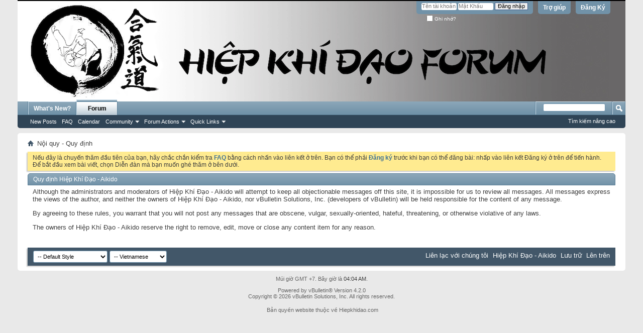

--- FILE ---
content_type: text/html; charset=UTF-8
request_url: https://hiepkhidao.net/misc.php?do=showrules
body_size: 4901
content:
<!DOCTYPE html PUBLIC "-//W3C//DTD XHTML 1.0 Transitional//EN" "http://www.w3.org/TR/xhtml1/DTD/xhtml1-transitional.dtd">
<html xmlns="http://www.w3.org/1999/xhtml" xmlns:fb="http://www.facebook.com/2008/fbml" dir="ltr" lang="vi">
<head>
	<meta http-equiv="Content-Type" content="text/html; charset=UTF-8" />
<meta id="e_vb_meta_bburl" name="vb_meta_bburl" content="https://hiepkhidao.net" />
<base href="https://hiepkhidao.net/" /><!--[if IE]></base><![endif]-->
<meta name="generator" content="vBulletin 4.2.0" />

	<link rel="Shortcut Icon" href="favicon.ico" type="image/x-icon" />


		<meta name="keywords" content="hiep khi dao, hiệp khí đạo, aikido," />
		<meta name="description" content="hiep khi dao, hiệp khí đạo, aikido," />





<script type="text/javascript">
<!--
	if (typeof YAHOO === 'undefined') // Load ALL YUI Local
	{
		document.write('<script type="text/javascript" src="clientscript/yui/yuiloader-dom-event/yuiloader-dom-event.js?v=420"><\/script>');
		document.write('<script type="text/javascript" src="clientscript/yui/connection/connection-min.js?v=420"><\/script>');
		var yuipath = 'clientscript/yui';
		var yuicombopath = '';
		var remoteyui = false;
	}
	else	// Load Rest of YUI remotely (where possible)
	{
		var yuipath = 'clientscript/yui';
		var yuicombopath = '';
		var remoteyui = true;
		if (!yuicombopath)
		{
			document.write('<script type="text/javascript" src="clientscript/yui/connection/connection-min.js"><\/script>');
		}
	}
	var SESSIONURL = "s=03dda1e8ac9679f60d732ab573c77462&";
	var SECURITYTOKEN = "guest";
	var IMGDIR_MISC = "images/misc";
	var IMGDIR_BUTTON = "images/buttons";
	var vb_disable_ajax = parseInt("0", 10);
	var SIMPLEVERSION = "420";
	var BBURL = "https://hiepkhidao.net";
	var LOGGEDIN = 0 > 0 ? true : false;
	var THIS_SCRIPT = "misc";
	var RELPATH = "misc.php?do=showrules";
	var PATHS = {
		forum : "",
		cms   : "",
		blog  : ""
	};
	var AJAXBASEURL = "https://hiepkhidao.net/";
// -->
</script>
<script type="text/javascript" src="https://hiepkhidao.net/clientscript/vbulletin-core.js?v=420"></script>





	<link rel="stylesheet" type="text/css" href="clientscript/vbulletin_css/style00001l/main-rollup.css?d=1744230657" />
        

	<!--[if lt IE 8]>
	<link rel="stylesheet" type="text/css" href="clientscript/vbulletin_css/style00001l/popupmenu-ie.css?d=1744230657" />
	<link rel="stylesheet" type="text/css" href="clientscript/vbulletin_css/style00001l/vbulletin-ie.css?d=1744230657" />
	<link rel="stylesheet" type="text/css" href="clientscript/vbulletin_css/style00001l/vbulletin-chrome-ie.css?d=1744230657" />
	<link rel="stylesheet" type="text/css" href="clientscript/vbulletin_css/style00001l/vbulletin-formcontrols-ie.css?d=1744230657" />
	<link rel="stylesheet" type="text/css" href="clientscript/vbulletin_css/style00001l/editor-ie.css?d=1744230657" />
	<![endif]-->


	<title>Nội quy - Quy định - Hiệp Khí Đạo - Aikido</title>
	<link rel="stylesheet" type="text/css" href="clientscript/vbulletin_css/style00001l/additional.css?d=1744230657" />

</head>
<body>
	<div class="above_body"> <!-- closing tag is in template navbar -->
<div id="header" class="floatcontainer doc_header">
	<div><a name="top" href="forum.php?s=03dda1e8ac9679f60d732ab573c77462" class="logo-image"><img src="images/misc/vbulletin4_logo.png" alt="Hiệp Khí Đạo - Aikido - Powered by vBulletin" /></a></div>
	<div id="toplinks" class="toplinks">
		
			<ul class="nouser">
			
				<li><a href="register.php?s=03dda1e8ac9679f60d732ab573c77462" rel="nofollow">Đăng Ký</a></li>
			
				<li><a rel="help" href="faq.php?s=03dda1e8ac9679f60d732ab573c77462">Trợ giúp</a></li>
				<li>
			<script type="text/javascript" src="clientscript/vbulletin_md5.js?v=420"></script>
			<form id="navbar_loginform" action="login.php?s=03dda1e8ac9679f60d732ab573c77462&amp;do=login" method="post" onsubmit="md5hash(vb_login_password, vb_login_md5password, vb_login_md5password_utf, 0)">
				<fieldset id="logindetails" class="logindetails">
					<div>
						<div>
					<input type="text" class="textbox default-value" name="vb_login_username" id="navbar_username" size="10" accesskey="u" tabindex="101" value="Tên tài khoản" />
					<input type="password" class="textbox" tabindex="102" name="vb_login_password" id="navbar_password" size="10" />
					<input type="text" class="textbox default-value" tabindex="102" name="vb_login_password_hint" id="navbar_password_hint" size="10" value="Mật Khẩu" style="display:none;" />
					<input type="submit" class="loginbutton" tabindex="104" value="Đăng nhập" title="Nhập Tên tài khoản và mật khẩu vào ô dưới để đăng nhập, hoặc click vào nút 'Đăng ký" để tạo tài khoản của bạn." accesskey="s" />
						</div>
					</div>
				</fieldset>
				<div id="remember" class="remember">
					<label for="cb_cookieuser_navbar"><input type="checkbox" name="cookieuser" value="1" id="cb_cookieuser_navbar" class="cb_cookieuser_navbar" accesskey="c" tabindex="103" /> Ghi nhớ?</label>
				</div>

				<input type="hidden" name="s" value="03dda1e8ac9679f60d732ab573c77462" />
				<input type="hidden" name="securitytoken" value="guest" />
				<input type="hidden" name="do" value="login" />
				<input type="hidden" name="vb_login_md5password" />
				<input type="hidden" name="vb_login_md5password_utf" />
			</form>
			<script type="text/javascript">
			YAHOO.util.Dom.setStyle('navbar_password_hint', "display", "inline");
			YAHOO.util.Dom.setStyle('navbar_password', "display", "none");
			vB_XHTML_Ready.subscribe(function()
			{
			//
				YAHOO.util.Event.on('navbar_username', "focus", navbar_username_focus);
				YAHOO.util.Event.on('navbar_username', "blur", navbar_username_blur);
				YAHOO.util.Event.on('navbar_password_hint', "focus", navbar_password_hint);
				YAHOO.util.Event.on('navbar_password', "blur", navbar_password);
			});
			
			function navbar_username_focus(e)
			{
			//
				var textbox = YAHOO.util.Event.getTarget(e);
				if (textbox.value == 'Tên tài khoản')
				{
				//
					textbox.value='';
					textbox.style.color='#000000';
				}
			}

			function navbar_username_blur(e)
			{
			//
				var textbox = YAHOO.util.Event.getTarget(e);
				if (textbox.value == '')
				{
				//
					textbox.value='Tên tài khoản';
					textbox.style.color='#777777';
				}
			}
			
			function navbar_password_hint(e)
			{
			//
				var textbox = YAHOO.util.Event.getTarget(e);
				
				YAHOO.util.Dom.setStyle('navbar_password_hint', "display", "none");
				YAHOO.util.Dom.setStyle('navbar_password', "display", "inline");
				YAHOO.util.Dom.get('navbar_password').focus();
			}

			function navbar_password(e)
			{
			//
				var textbox = YAHOO.util.Event.getTarget(e);
				
				if (textbox.value == '')
				{
					YAHOO.util.Dom.setStyle('navbar_password_hint', "display", "inline");
					YAHOO.util.Dom.setStyle('navbar_password', "display", "none");
				}
			}
			</script>
				</li>
				
					
				
			</ul>
		
	</div>
	<div class="ad_global_header">
		 
		 
	</div>
	<hr />
</div>
	<div id="navbar" class="navbar">
	<ul id="navtabs" class="navtabs floatcontainer">
		
		
	<li id="vbtab_whatsnew">
		<a class="navtab" href="activity.php?s=03dda1e8ac9679f60d732ab573c77462">What's New?</a>
		
	</li>

	<li class="selected" id="vbtab_forum">
		<a class="navtab" href="forum.php?s=03dda1e8ac9679f60d732ab573c77462">Forum</a>
		
			<ul class="floatcontainer">
				
					
						
							<li id="vbflink_newposts"><a href="search.php?s=03dda1e8ac9679f60d732ab573c77462&amp;do=getnew&contenttype=vBForum_Post">New Posts</a></li>
						
					
				
					
						
							<li id="vbflink_faq"><a href="faq.php?s=03dda1e8ac9679f60d732ab573c77462">FAQ</a></li>
						
					
				
					
						
							<li id="vbflink_calendar"><a href="calendar.php?s=03dda1e8ac9679f60d732ab573c77462">Calendar</a></li>
						
					
				
					
						<li class="popupmenu" id="vbmenu_community">
							<a href="javascript://" class="popupctrl">Community</a>
							<ul class="popupbody popuphover">
								
									<li id="vbclink_members"><a href="memberlist.php?s=03dda1e8ac9679f60d732ab573c77462">Member List</a></li>
								
								
							</ul>
						</li>
					
				
					
						<li class="popupmenu" id="vbmenu_actions">
							<a href="javascript://" class="popupctrl">Forum Actions</a>
							<ul class="popupbody popuphover">
								
									<li id="vbalink_mfr"><a href="forumdisplay.php?s=03dda1e8ac9679f60d732ab573c77462&amp;do=markread&markreadhash=guest">Mark Forums Read</a></li>
								
								
							</ul>
						</li>
					
				
					
						<li class="popupmenu" id="vbmenu_qlinks">
							<a href="javascript://" class="popupctrl">Quick Links</a>
							<ul class="popupbody popuphover">
								
									<li id="vbqlink_posts"><a href="search.php?s=03dda1e8ac9679f60d732ab573c77462&amp;do=getdaily&contenttype=vBForum_Post">Today's Posts</a></li>
								
									<li id="vbqlink_leaders"><a href="showgroups.php?s=03dda1e8ac9679f60d732ab573c77462">View Site Leaders</a></li>
								
								
							</ul>
						</li>
					
				
				
			</ul>
		
	</li>

		
	</ul>
	
		<div id="globalsearch" class="globalsearch">
			<form action="search.php?s=03dda1e8ac9679f60d732ab573c77462&amp;do=process" method="post" id="navbar_search" class="navbar_search">
				
				<input type="hidden" name="securitytoken" value="guest" />
				<input type="hidden" name="do" value="process" />
				<span class="textboxcontainer"><span><input type="text" value="" name="query" class="textbox" tabindex="99"/></span></span>
				<span class="buttoncontainer"><span><input type="image" class="searchbutton" src="images/buttons/search.png" name="submit" onclick="document.getElementById('navbar_search').submit;" tabindex="100"/></span></span>
			</form>
			<ul class="navbar_advanced_search">
				<li><a href="search.php?s=03dda1e8ac9679f60d732ab573c77462" accesskey="4">Tìm kiếm nâng cao</a></li>
				
			</ul>
		</div>
	
</div>
</div><!-- closing div for above_body -->

<div class="body_wrapper">
<div id="breadcrumb" class="breadcrumb">
	<ul class="floatcontainer">
		<li class="navbithome"><a href="index.php?s=03dda1e8ac9679f60d732ab573c77462" accesskey="1"><img src="images/misc/navbit-home.png" alt="Trang chủ" /></a></li>
		
		
	<li class="navbit lastnavbit"><span>Nội quy - Quy định</span></li>

	</ul>
	<hr />
</div>

 
 


	<form action="profile.php?do=dismissnotice" method="post" id="notices" class="notices">
		<input type="hidden" name="do" value="dismissnotice" />
		<input type="hidden" name="s" value="s=03dda1e8ac9679f60d732ab573c77462&amp;" />
		<input type="hidden" name="securitytoken" value="guest" />
		<input type="hidden" id="dismiss_notice_hidden" name="dismiss_noticeid" value="" />
		<input type="hidden" name="url" value="" />
		<ol>
			<li class="restore" id="navbar_notice_1">
	
	Nếu đây là chuyến thăm đầu tiên của bạn, hãy chắc chắn
kiểm tra <a href="faq.php?s=03dda1e8ac9679f60d732ab573c77462" target="_blank"><b>FAQ</b></a> bằng cách nhấn vào
liên kết ở trên. Bạn có thể phải <a href="register.php?s=03dda1e8ac9679f60d732ab573c77462" target="_blank"><b>Đăng ký</b></a>
trước khi bạn có thể đăng bài: nhấp vào liên kết Đăng ký ở trên để tiến hành. Để bắt đầu xem bài viết,
chọn Diễn đàn mà bạn muốn ghé thăm ở bên dưới.
</li>
		</ol>
	</form>


	
	<div class="block">
		<h2 class="blockhead">Quy định Hiệp Khí Đạo - Aikido</h2>
		<div class="blockbody">
			<div class="blockrow restore">
				<p>Although the administrators and moderators of Hiệp Khí Đạo - Aikido will attempt to keep all objectionable
messages off this site, it is impossible for us to review all messages.  All messages express the views of
the author, and neither the owners of Hiệp Khí Đạo - Aikido, nor vBulletin Solutions, Inc. (developers of vBulletin)
will be held responsible for the content of any message.</p>

<p>By agreeing to these rules, you warrant that you will not post any messages that are obscene, vulgar,
sexually-oriented, hateful, threatening, or otherwise violative of any laws.</p>

<p>The owners of Hiệp Khí Đạo - Aikido reserve the right to remove, edit, move or close any content item for any reason.</p>
			</div>
		</div>
	</div>
	
	
<div style="clear: left">
   
   
</div>

<div id="footer" class="floatcontainer footer">

	<form action="forum.php" method="get" id="footer_select" class="footer_select">

		
			<select name="styleid" onchange="switch_id(this, 'style')">
				<optgroup label="Chọn Giao diện"><option class="hidden"></option></optgroup>
				
					
					<optgroup label="&nbsp;Standard Styles">
									
					<option value="1" class="" selected="selected">-- Default Style</option>
					
					</optgroup>
										
				
				
					
					<optgroup label="&nbsp;Mobile Styles">
					
					<option value="2" class="" >-- Default Mobile Style</option>
					
					</optgroup>
										
				
			</select>	
		
		
		
			<select name="langid" onchange="switch_id(this, 'lang')">
				<optgroup label="Chọn nhanh Ngôn Ngữ">
					<option value="1" class="" >-- English (US)</option><option value="2" class="" selected="selected">-- Vietnamese</option>
				</optgroup>
			</select>
		
	</form>

	<ul id="footer_links" class="footer_links">
		<li><a href="sendmessage.php?s=03dda1e8ac9679f60d732ab573c77462" rel="nofollow" accesskey="9">Liên lạc với chúng tôi</a></li>
		<li><a href="https://hiepkhidao.com">Hiệp Khí Đạo - Aikido</a></li>
		
		
		<li><a href="archive/index.php?s=03dda1e8ac9679f60d732ab573c77462">Lưu trữ</a></li>
		
		
		
		<li><a href="misc.php?do=showrules#top" onclick="document.location.hash='top'; return false;">Lên trên</a></li>
	</ul>
	
	
	
	
	<script type="text/javascript">
	<!--
		// Main vBulletin Javascript Initialization
		vBulletin_init();
	//-->
	</script>
        
</div>
</div> <!-- closing div for body_wrapper -->

<div class="below_body">
<div id="footer_time" class="shade footer_time">Múi giờ GMT +7. Bây giờ là <span class="time">04:04 AM</span>.</div>

<div id="footer_copyright" class="shade footer_copyright">
	<!-- Do not remove this copyright notice -->
	Powered by vBulletin&reg; Version 4.2.0 <br />Copyright &copy; 2026 vBulletin Solutions, Inc. All rights reserved. 
	<!-- Do not remove this copyright notice -->	
</div>
<div id="footer_morecopyright" class="shade footer_morecopyright">
	<!-- Do not remove cronimage or your scheduled tasks will cease to function -->
	<img src="https://hiepkhidao.net/cron.php?s=03dda1e8ac9679f60d732ab573c77462&amp;rand=1769461441" alt="" width="1" height="1" border="0" />
	<!-- Do not remove cronimage or your scheduled tasks will cease to function -->
	Bản quyền website thuộc về Hiepkhidao.com
	
</div>
 

	

</div>
<script language="javascript1.2" type="text/javascript" src="clientscript/avim.js"></script>
</body>
</html>

--- FILE ---
content_type: text/css
request_url: https://hiepkhidao.net/clientscript/vbulletin_css/style00001l/additional.css?d=1744230657
body_size: -335
content:
.above_body{background:#696768}#header{height:190px;color:black;border-top:2px black solid}

--- FILE ---
content_type: text/css
request_url: https://hiepkhidao.net/avim.css
body_size: -210
content:
#AVIMControl {
	background-image: url('transparent.png');
	padding: 2px;
	border: 1px solid #5b958e;
	position: absolute;
	top: 5px;
	left: 5px;
	width: 320px;
        display:none;
}

body > #AVIMControl {
	position: fixed;
}

.AVIMControl {
	margin: 0;
	padding: 0;
	color: #137e70;
	font-family: Verdana, Tahoma;
	font-size: 10px;
	font-weight: bold;
}

a.AVIMControl {
	color: #b62727;
	text-decoration: none;
	cursor: pointer;
}

#AVIMControl input {
	vertical-align: middle;
}